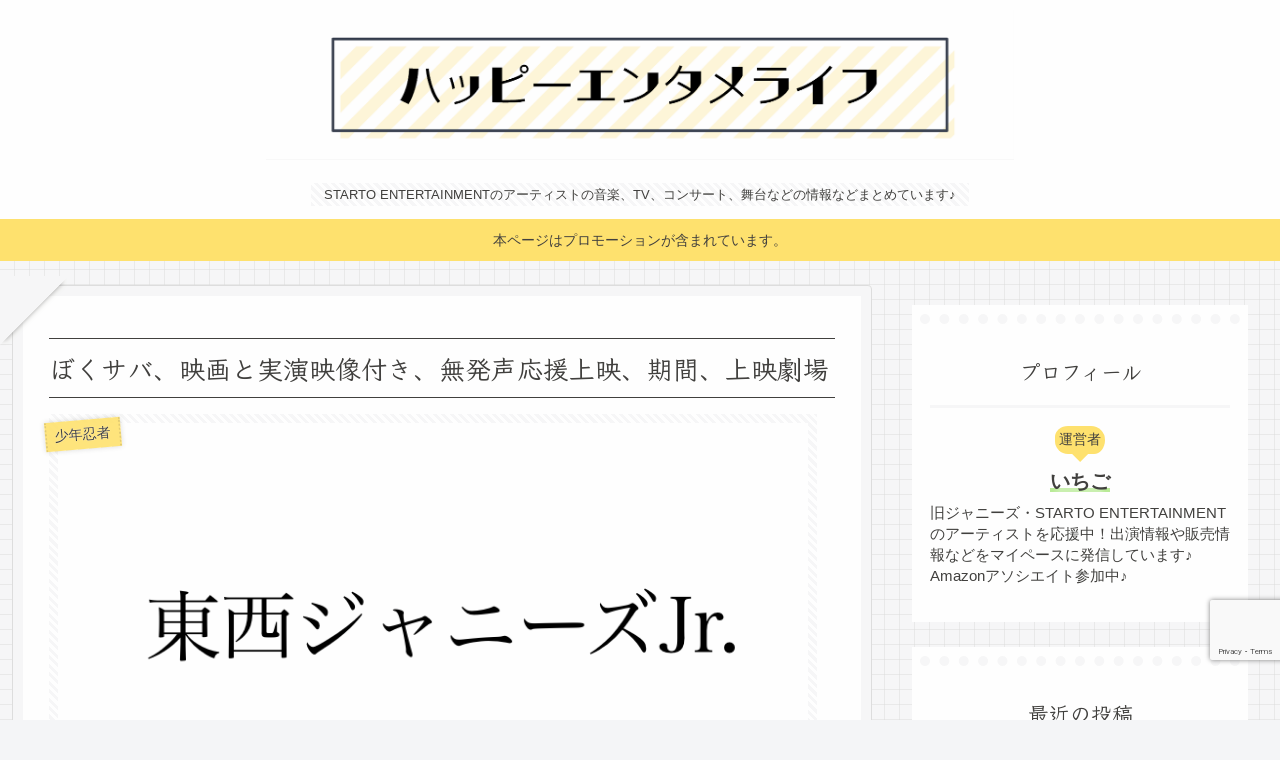

--- FILE ---
content_type: text/html; charset=utf-8
request_url: https://www.google.com/recaptcha/api2/anchor?ar=1&k=6LcL--kUAAAAAFxVplANB2MJ2ftny_aTiVpcH51r&co=aHR0cHM6Ly9vbW9zaGlyb21lbW8uY29tOjQ0Mw..&hl=en&v=N67nZn4AqZkNcbeMu4prBgzg&size=invisible&anchor-ms=20000&execute-ms=30000&cb=z8fymwvaukeh
body_size: 48543
content:
<!DOCTYPE HTML><html dir="ltr" lang="en"><head><meta http-equiv="Content-Type" content="text/html; charset=UTF-8">
<meta http-equiv="X-UA-Compatible" content="IE=edge">
<title>reCAPTCHA</title>
<style type="text/css">
/* cyrillic-ext */
@font-face {
  font-family: 'Roboto';
  font-style: normal;
  font-weight: 400;
  font-stretch: 100%;
  src: url(//fonts.gstatic.com/s/roboto/v48/KFO7CnqEu92Fr1ME7kSn66aGLdTylUAMa3GUBHMdazTgWw.woff2) format('woff2');
  unicode-range: U+0460-052F, U+1C80-1C8A, U+20B4, U+2DE0-2DFF, U+A640-A69F, U+FE2E-FE2F;
}
/* cyrillic */
@font-face {
  font-family: 'Roboto';
  font-style: normal;
  font-weight: 400;
  font-stretch: 100%;
  src: url(//fonts.gstatic.com/s/roboto/v48/KFO7CnqEu92Fr1ME7kSn66aGLdTylUAMa3iUBHMdazTgWw.woff2) format('woff2');
  unicode-range: U+0301, U+0400-045F, U+0490-0491, U+04B0-04B1, U+2116;
}
/* greek-ext */
@font-face {
  font-family: 'Roboto';
  font-style: normal;
  font-weight: 400;
  font-stretch: 100%;
  src: url(//fonts.gstatic.com/s/roboto/v48/KFO7CnqEu92Fr1ME7kSn66aGLdTylUAMa3CUBHMdazTgWw.woff2) format('woff2');
  unicode-range: U+1F00-1FFF;
}
/* greek */
@font-face {
  font-family: 'Roboto';
  font-style: normal;
  font-weight: 400;
  font-stretch: 100%;
  src: url(//fonts.gstatic.com/s/roboto/v48/KFO7CnqEu92Fr1ME7kSn66aGLdTylUAMa3-UBHMdazTgWw.woff2) format('woff2');
  unicode-range: U+0370-0377, U+037A-037F, U+0384-038A, U+038C, U+038E-03A1, U+03A3-03FF;
}
/* math */
@font-face {
  font-family: 'Roboto';
  font-style: normal;
  font-weight: 400;
  font-stretch: 100%;
  src: url(//fonts.gstatic.com/s/roboto/v48/KFO7CnqEu92Fr1ME7kSn66aGLdTylUAMawCUBHMdazTgWw.woff2) format('woff2');
  unicode-range: U+0302-0303, U+0305, U+0307-0308, U+0310, U+0312, U+0315, U+031A, U+0326-0327, U+032C, U+032F-0330, U+0332-0333, U+0338, U+033A, U+0346, U+034D, U+0391-03A1, U+03A3-03A9, U+03B1-03C9, U+03D1, U+03D5-03D6, U+03F0-03F1, U+03F4-03F5, U+2016-2017, U+2034-2038, U+203C, U+2040, U+2043, U+2047, U+2050, U+2057, U+205F, U+2070-2071, U+2074-208E, U+2090-209C, U+20D0-20DC, U+20E1, U+20E5-20EF, U+2100-2112, U+2114-2115, U+2117-2121, U+2123-214F, U+2190, U+2192, U+2194-21AE, U+21B0-21E5, U+21F1-21F2, U+21F4-2211, U+2213-2214, U+2216-22FF, U+2308-230B, U+2310, U+2319, U+231C-2321, U+2336-237A, U+237C, U+2395, U+239B-23B7, U+23D0, U+23DC-23E1, U+2474-2475, U+25AF, U+25B3, U+25B7, U+25BD, U+25C1, U+25CA, U+25CC, U+25FB, U+266D-266F, U+27C0-27FF, U+2900-2AFF, U+2B0E-2B11, U+2B30-2B4C, U+2BFE, U+3030, U+FF5B, U+FF5D, U+1D400-1D7FF, U+1EE00-1EEFF;
}
/* symbols */
@font-face {
  font-family: 'Roboto';
  font-style: normal;
  font-weight: 400;
  font-stretch: 100%;
  src: url(//fonts.gstatic.com/s/roboto/v48/KFO7CnqEu92Fr1ME7kSn66aGLdTylUAMaxKUBHMdazTgWw.woff2) format('woff2');
  unicode-range: U+0001-000C, U+000E-001F, U+007F-009F, U+20DD-20E0, U+20E2-20E4, U+2150-218F, U+2190, U+2192, U+2194-2199, U+21AF, U+21E6-21F0, U+21F3, U+2218-2219, U+2299, U+22C4-22C6, U+2300-243F, U+2440-244A, U+2460-24FF, U+25A0-27BF, U+2800-28FF, U+2921-2922, U+2981, U+29BF, U+29EB, U+2B00-2BFF, U+4DC0-4DFF, U+FFF9-FFFB, U+10140-1018E, U+10190-1019C, U+101A0, U+101D0-101FD, U+102E0-102FB, U+10E60-10E7E, U+1D2C0-1D2D3, U+1D2E0-1D37F, U+1F000-1F0FF, U+1F100-1F1AD, U+1F1E6-1F1FF, U+1F30D-1F30F, U+1F315, U+1F31C, U+1F31E, U+1F320-1F32C, U+1F336, U+1F378, U+1F37D, U+1F382, U+1F393-1F39F, U+1F3A7-1F3A8, U+1F3AC-1F3AF, U+1F3C2, U+1F3C4-1F3C6, U+1F3CA-1F3CE, U+1F3D4-1F3E0, U+1F3ED, U+1F3F1-1F3F3, U+1F3F5-1F3F7, U+1F408, U+1F415, U+1F41F, U+1F426, U+1F43F, U+1F441-1F442, U+1F444, U+1F446-1F449, U+1F44C-1F44E, U+1F453, U+1F46A, U+1F47D, U+1F4A3, U+1F4B0, U+1F4B3, U+1F4B9, U+1F4BB, U+1F4BF, U+1F4C8-1F4CB, U+1F4D6, U+1F4DA, U+1F4DF, U+1F4E3-1F4E6, U+1F4EA-1F4ED, U+1F4F7, U+1F4F9-1F4FB, U+1F4FD-1F4FE, U+1F503, U+1F507-1F50B, U+1F50D, U+1F512-1F513, U+1F53E-1F54A, U+1F54F-1F5FA, U+1F610, U+1F650-1F67F, U+1F687, U+1F68D, U+1F691, U+1F694, U+1F698, U+1F6AD, U+1F6B2, U+1F6B9-1F6BA, U+1F6BC, U+1F6C6-1F6CF, U+1F6D3-1F6D7, U+1F6E0-1F6EA, U+1F6F0-1F6F3, U+1F6F7-1F6FC, U+1F700-1F7FF, U+1F800-1F80B, U+1F810-1F847, U+1F850-1F859, U+1F860-1F887, U+1F890-1F8AD, U+1F8B0-1F8BB, U+1F8C0-1F8C1, U+1F900-1F90B, U+1F93B, U+1F946, U+1F984, U+1F996, U+1F9E9, U+1FA00-1FA6F, U+1FA70-1FA7C, U+1FA80-1FA89, U+1FA8F-1FAC6, U+1FACE-1FADC, U+1FADF-1FAE9, U+1FAF0-1FAF8, U+1FB00-1FBFF;
}
/* vietnamese */
@font-face {
  font-family: 'Roboto';
  font-style: normal;
  font-weight: 400;
  font-stretch: 100%;
  src: url(//fonts.gstatic.com/s/roboto/v48/KFO7CnqEu92Fr1ME7kSn66aGLdTylUAMa3OUBHMdazTgWw.woff2) format('woff2');
  unicode-range: U+0102-0103, U+0110-0111, U+0128-0129, U+0168-0169, U+01A0-01A1, U+01AF-01B0, U+0300-0301, U+0303-0304, U+0308-0309, U+0323, U+0329, U+1EA0-1EF9, U+20AB;
}
/* latin-ext */
@font-face {
  font-family: 'Roboto';
  font-style: normal;
  font-weight: 400;
  font-stretch: 100%;
  src: url(//fonts.gstatic.com/s/roboto/v48/KFO7CnqEu92Fr1ME7kSn66aGLdTylUAMa3KUBHMdazTgWw.woff2) format('woff2');
  unicode-range: U+0100-02BA, U+02BD-02C5, U+02C7-02CC, U+02CE-02D7, U+02DD-02FF, U+0304, U+0308, U+0329, U+1D00-1DBF, U+1E00-1E9F, U+1EF2-1EFF, U+2020, U+20A0-20AB, U+20AD-20C0, U+2113, U+2C60-2C7F, U+A720-A7FF;
}
/* latin */
@font-face {
  font-family: 'Roboto';
  font-style: normal;
  font-weight: 400;
  font-stretch: 100%;
  src: url(//fonts.gstatic.com/s/roboto/v48/KFO7CnqEu92Fr1ME7kSn66aGLdTylUAMa3yUBHMdazQ.woff2) format('woff2');
  unicode-range: U+0000-00FF, U+0131, U+0152-0153, U+02BB-02BC, U+02C6, U+02DA, U+02DC, U+0304, U+0308, U+0329, U+2000-206F, U+20AC, U+2122, U+2191, U+2193, U+2212, U+2215, U+FEFF, U+FFFD;
}
/* cyrillic-ext */
@font-face {
  font-family: 'Roboto';
  font-style: normal;
  font-weight: 500;
  font-stretch: 100%;
  src: url(//fonts.gstatic.com/s/roboto/v48/KFO7CnqEu92Fr1ME7kSn66aGLdTylUAMa3GUBHMdazTgWw.woff2) format('woff2');
  unicode-range: U+0460-052F, U+1C80-1C8A, U+20B4, U+2DE0-2DFF, U+A640-A69F, U+FE2E-FE2F;
}
/* cyrillic */
@font-face {
  font-family: 'Roboto';
  font-style: normal;
  font-weight: 500;
  font-stretch: 100%;
  src: url(//fonts.gstatic.com/s/roboto/v48/KFO7CnqEu92Fr1ME7kSn66aGLdTylUAMa3iUBHMdazTgWw.woff2) format('woff2');
  unicode-range: U+0301, U+0400-045F, U+0490-0491, U+04B0-04B1, U+2116;
}
/* greek-ext */
@font-face {
  font-family: 'Roboto';
  font-style: normal;
  font-weight: 500;
  font-stretch: 100%;
  src: url(//fonts.gstatic.com/s/roboto/v48/KFO7CnqEu92Fr1ME7kSn66aGLdTylUAMa3CUBHMdazTgWw.woff2) format('woff2');
  unicode-range: U+1F00-1FFF;
}
/* greek */
@font-face {
  font-family: 'Roboto';
  font-style: normal;
  font-weight: 500;
  font-stretch: 100%;
  src: url(//fonts.gstatic.com/s/roboto/v48/KFO7CnqEu92Fr1ME7kSn66aGLdTylUAMa3-UBHMdazTgWw.woff2) format('woff2');
  unicode-range: U+0370-0377, U+037A-037F, U+0384-038A, U+038C, U+038E-03A1, U+03A3-03FF;
}
/* math */
@font-face {
  font-family: 'Roboto';
  font-style: normal;
  font-weight: 500;
  font-stretch: 100%;
  src: url(//fonts.gstatic.com/s/roboto/v48/KFO7CnqEu92Fr1ME7kSn66aGLdTylUAMawCUBHMdazTgWw.woff2) format('woff2');
  unicode-range: U+0302-0303, U+0305, U+0307-0308, U+0310, U+0312, U+0315, U+031A, U+0326-0327, U+032C, U+032F-0330, U+0332-0333, U+0338, U+033A, U+0346, U+034D, U+0391-03A1, U+03A3-03A9, U+03B1-03C9, U+03D1, U+03D5-03D6, U+03F0-03F1, U+03F4-03F5, U+2016-2017, U+2034-2038, U+203C, U+2040, U+2043, U+2047, U+2050, U+2057, U+205F, U+2070-2071, U+2074-208E, U+2090-209C, U+20D0-20DC, U+20E1, U+20E5-20EF, U+2100-2112, U+2114-2115, U+2117-2121, U+2123-214F, U+2190, U+2192, U+2194-21AE, U+21B0-21E5, U+21F1-21F2, U+21F4-2211, U+2213-2214, U+2216-22FF, U+2308-230B, U+2310, U+2319, U+231C-2321, U+2336-237A, U+237C, U+2395, U+239B-23B7, U+23D0, U+23DC-23E1, U+2474-2475, U+25AF, U+25B3, U+25B7, U+25BD, U+25C1, U+25CA, U+25CC, U+25FB, U+266D-266F, U+27C0-27FF, U+2900-2AFF, U+2B0E-2B11, U+2B30-2B4C, U+2BFE, U+3030, U+FF5B, U+FF5D, U+1D400-1D7FF, U+1EE00-1EEFF;
}
/* symbols */
@font-face {
  font-family: 'Roboto';
  font-style: normal;
  font-weight: 500;
  font-stretch: 100%;
  src: url(//fonts.gstatic.com/s/roboto/v48/KFO7CnqEu92Fr1ME7kSn66aGLdTylUAMaxKUBHMdazTgWw.woff2) format('woff2');
  unicode-range: U+0001-000C, U+000E-001F, U+007F-009F, U+20DD-20E0, U+20E2-20E4, U+2150-218F, U+2190, U+2192, U+2194-2199, U+21AF, U+21E6-21F0, U+21F3, U+2218-2219, U+2299, U+22C4-22C6, U+2300-243F, U+2440-244A, U+2460-24FF, U+25A0-27BF, U+2800-28FF, U+2921-2922, U+2981, U+29BF, U+29EB, U+2B00-2BFF, U+4DC0-4DFF, U+FFF9-FFFB, U+10140-1018E, U+10190-1019C, U+101A0, U+101D0-101FD, U+102E0-102FB, U+10E60-10E7E, U+1D2C0-1D2D3, U+1D2E0-1D37F, U+1F000-1F0FF, U+1F100-1F1AD, U+1F1E6-1F1FF, U+1F30D-1F30F, U+1F315, U+1F31C, U+1F31E, U+1F320-1F32C, U+1F336, U+1F378, U+1F37D, U+1F382, U+1F393-1F39F, U+1F3A7-1F3A8, U+1F3AC-1F3AF, U+1F3C2, U+1F3C4-1F3C6, U+1F3CA-1F3CE, U+1F3D4-1F3E0, U+1F3ED, U+1F3F1-1F3F3, U+1F3F5-1F3F7, U+1F408, U+1F415, U+1F41F, U+1F426, U+1F43F, U+1F441-1F442, U+1F444, U+1F446-1F449, U+1F44C-1F44E, U+1F453, U+1F46A, U+1F47D, U+1F4A3, U+1F4B0, U+1F4B3, U+1F4B9, U+1F4BB, U+1F4BF, U+1F4C8-1F4CB, U+1F4D6, U+1F4DA, U+1F4DF, U+1F4E3-1F4E6, U+1F4EA-1F4ED, U+1F4F7, U+1F4F9-1F4FB, U+1F4FD-1F4FE, U+1F503, U+1F507-1F50B, U+1F50D, U+1F512-1F513, U+1F53E-1F54A, U+1F54F-1F5FA, U+1F610, U+1F650-1F67F, U+1F687, U+1F68D, U+1F691, U+1F694, U+1F698, U+1F6AD, U+1F6B2, U+1F6B9-1F6BA, U+1F6BC, U+1F6C6-1F6CF, U+1F6D3-1F6D7, U+1F6E0-1F6EA, U+1F6F0-1F6F3, U+1F6F7-1F6FC, U+1F700-1F7FF, U+1F800-1F80B, U+1F810-1F847, U+1F850-1F859, U+1F860-1F887, U+1F890-1F8AD, U+1F8B0-1F8BB, U+1F8C0-1F8C1, U+1F900-1F90B, U+1F93B, U+1F946, U+1F984, U+1F996, U+1F9E9, U+1FA00-1FA6F, U+1FA70-1FA7C, U+1FA80-1FA89, U+1FA8F-1FAC6, U+1FACE-1FADC, U+1FADF-1FAE9, U+1FAF0-1FAF8, U+1FB00-1FBFF;
}
/* vietnamese */
@font-face {
  font-family: 'Roboto';
  font-style: normal;
  font-weight: 500;
  font-stretch: 100%;
  src: url(//fonts.gstatic.com/s/roboto/v48/KFO7CnqEu92Fr1ME7kSn66aGLdTylUAMa3OUBHMdazTgWw.woff2) format('woff2');
  unicode-range: U+0102-0103, U+0110-0111, U+0128-0129, U+0168-0169, U+01A0-01A1, U+01AF-01B0, U+0300-0301, U+0303-0304, U+0308-0309, U+0323, U+0329, U+1EA0-1EF9, U+20AB;
}
/* latin-ext */
@font-face {
  font-family: 'Roboto';
  font-style: normal;
  font-weight: 500;
  font-stretch: 100%;
  src: url(//fonts.gstatic.com/s/roboto/v48/KFO7CnqEu92Fr1ME7kSn66aGLdTylUAMa3KUBHMdazTgWw.woff2) format('woff2');
  unicode-range: U+0100-02BA, U+02BD-02C5, U+02C7-02CC, U+02CE-02D7, U+02DD-02FF, U+0304, U+0308, U+0329, U+1D00-1DBF, U+1E00-1E9F, U+1EF2-1EFF, U+2020, U+20A0-20AB, U+20AD-20C0, U+2113, U+2C60-2C7F, U+A720-A7FF;
}
/* latin */
@font-face {
  font-family: 'Roboto';
  font-style: normal;
  font-weight: 500;
  font-stretch: 100%;
  src: url(//fonts.gstatic.com/s/roboto/v48/KFO7CnqEu92Fr1ME7kSn66aGLdTylUAMa3yUBHMdazQ.woff2) format('woff2');
  unicode-range: U+0000-00FF, U+0131, U+0152-0153, U+02BB-02BC, U+02C6, U+02DA, U+02DC, U+0304, U+0308, U+0329, U+2000-206F, U+20AC, U+2122, U+2191, U+2193, U+2212, U+2215, U+FEFF, U+FFFD;
}
/* cyrillic-ext */
@font-face {
  font-family: 'Roboto';
  font-style: normal;
  font-weight: 900;
  font-stretch: 100%;
  src: url(//fonts.gstatic.com/s/roboto/v48/KFO7CnqEu92Fr1ME7kSn66aGLdTylUAMa3GUBHMdazTgWw.woff2) format('woff2');
  unicode-range: U+0460-052F, U+1C80-1C8A, U+20B4, U+2DE0-2DFF, U+A640-A69F, U+FE2E-FE2F;
}
/* cyrillic */
@font-face {
  font-family: 'Roboto';
  font-style: normal;
  font-weight: 900;
  font-stretch: 100%;
  src: url(//fonts.gstatic.com/s/roboto/v48/KFO7CnqEu92Fr1ME7kSn66aGLdTylUAMa3iUBHMdazTgWw.woff2) format('woff2');
  unicode-range: U+0301, U+0400-045F, U+0490-0491, U+04B0-04B1, U+2116;
}
/* greek-ext */
@font-face {
  font-family: 'Roboto';
  font-style: normal;
  font-weight: 900;
  font-stretch: 100%;
  src: url(//fonts.gstatic.com/s/roboto/v48/KFO7CnqEu92Fr1ME7kSn66aGLdTylUAMa3CUBHMdazTgWw.woff2) format('woff2');
  unicode-range: U+1F00-1FFF;
}
/* greek */
@font-face {
  font-family: 'Roboto';
  font-style: normal;
  font-weight: 900;
  font-stretch: 100%;
  src: url(//fonts.gstatic.com/s/roboto/v48/KFO7CnqEu92Fr1ME7kSn66aGLdTylUAMa3-UBHMdazTgWw.woff2) format('woff2');
  unicode-range: U+0370-0377, U+037A-037F, U+0384-038A, U+038C, U+038E-03A1, U+03A3-03FF;
}
/* math */
@font-face {
  font-family: 'Roboto';
  font-style: normal;
  font-weight: 900;
  font-stretch: 100%;
  src: url(//fonts.gstatic.com/s/roboto/v48/KFO7CnqEu92Fr1ME7kSn66aGLdTylUAMawCUBHMdazTgWw.woff2) format('woff2');
  unicode-range: U+0302-0303, U+0305, U+0307-0308, U+0310, U+0312, U+0315, U+031A, U+0326-0327, U+032C, U+032F-0330, U+0332-0333, U+0338, U+033A, U+0346, U+034D, U+0391-03A1, U+03A3-03A9, U+03B1-03C9, U+03D1, U+03D5-03D6, U+03F0-03F1, U+03F4-03F5, U+2016-2017, U+2034-2038, U+203C, U+2040, U+2043, U+2047, U+2050, U+2057, U+205F, U+2070-2071, U+2074-208E, U+2090-209C, U+20D0-20DC, U+20E1, U+20E5-20EF, U+2100-2112, U+2114-2115, U+2117-2121, U+2123-214F, U+2190, U+2192, U+2194-21AE, U+21B0-21E5, U+21F1-21F2, U+21F4-2211, U+2213-2214, U+2216-22FF, U+2308-230B, U+2310, U+2319, U+231C-2321, U+2336-237A, U+237C, U+2395, U+239B-23B7, U+23D0, U+23DC-23E1, U+2474-2475, U+25AF, U+25B3, U+25B7, U+25BD, U+25C1, U+25CA, U+25CC, U+25FB, U+266D-266F, U+27C0-27FF, U+2900-2AFF, U+2B0E-2B11, U+2B30-2B4C, U+2BFE, U+3030, U+FF5B, U+FF5D, U+1D400-1D7FF, U+1EE00-1EEFF;
}
/* symbols */
@font-face {
  font-family: 'Roboto';
  font-style: normal;
  font-weight: 900;
  font-stretch: 100%;
  src: url(//fonts.gstatic.com/s/roboto/v48/KFO7CnqEu92Fr1ME7kSn66aGLdTylUAMaxKUBHMdazTgWw.woff2) format('woff2');
  unicode-range: U+0001-000C, U+000E-001F, U+007F-009F, U+20DD-20E0, U+20E2-20E4, U+2150-218F, U+2190, U+2192, U+2194-2199, U+21AF, U+21E6-21F0, U+21F3, U+2218-2219, U+2299, U+22C4-22C6, U+2300-243F, U+2440-244A, U+2460-24FF, U+25A0-27BF, U+2800-28FF, U+2921-2922, U+2981, U+29BF, U+29EB, U+2B00-2BFF, U+4DC0-4DFF, U+FFF9-FFFB, U+10140-1018E, U+10190-1019C, U+101A0, U+101D0-101FD, U+102E0-102FB, U+10E60-10E7E, U+1D2C0-1D2D3, U+1D2E0-1D37F, U+1F000-1F0FF, U+1F100-1F1AD, U+1F1E6-1F1FF, U+1F30D-1F30F, U+1F315, U+1F31C, U+1F31E, U+1F320-1F32C, U+1F336, U+1F378, U+1F37D, U+1F382, U+1F393-1F39F, U+1F3A7-1F3A8, U+1F3AC-1F3AF, U+1F3C2, U+1F3C4-1F3C6, U+1F3CA-1F3CE, U+1F3D4-1F3E0, U+1F3ED, U+1F3F1-1F3F3, U+1F3F5-1F3F7, U+1F408, U+1F415, U+1F41F, U+1F426, U+1F43F, U+1F441-1F442, U+1F444, U+1F446-1F449, U+1F44C-1F44E, U+1F453, U+1F46A, U+1F47D, U+1F4A3, U+1F4B0, U+1F4B3, U+1F4B9, U+1F4BB, U+1F4BF, U+1F4C8-1F4CB, U+1F4D6, U+1F4DA, U+1F4DF, U+1F4E3-1F4E6, U+1F4EA-1F4ED, U+1F4F7, U+1F4F9-1F4FB, U+1F4FD-1F4FE, U+1F503, U+1F507-1F50B, U+1F50D, U+1F512-1F513, U+1F53E-1F54A, U+1F54F-1F5FA, U+1F610, U+1F650-1F67F, U+1F687, U+1F68D, U+1F691, U+1F694, U+1F698, U+1F6AD, U+1F6B2, U+1F6B9-1F6BA, U+1F6BC, U+1F6C6-1F6CF, U+1F6D3-1F6D7, U+1F6E0-1F6EA, U+1F6F0-1F6F3, U+1F6F7-1F6FC, U+1F700-1F7FF, U+1F800-1F80B, U+1F810-1F847, U+1F850-1F859, U+1F860-1F887, U+1F890-1F8AD, U+1F8B0-1F8BB, U+1F8C0-1F8C1, U+1F900-1F90B, U+1F93B, U+1F946, U+1F984, U+1F996, U+1F9E9, U+1FA00-1FA6F, U+1FA70-1FA7C, U+1FA80-1FA89, U+1FA8F-1FAC6, U+1FACE-1FADC, U+1FADF-1FAE9, U+1FAF0-1FAF8, U+1FB00-1FBFF;
}
/* vietnamese */
@font-face {
  font-family: 'Roboto';
  font-style: normal;
  font-weight: 900;
  font-stretch: 100%;
  src: url(//fonts.gstatic.com/s/roboto/v48/KFO7CnqEu92Fr1ME7kSn66aGLdTylUAMa3OUBHMdazTgWw.woff2) format('woff2');
  unicode-range: U+0102-0103, U+0110-0111, U+0128-0129, U+0168-0169, U+01A0-01A1, U+01AF-01B0, U+0300-0301, U+0303-0304, U+0308-0309, U+0323, U+0329, U+1EA0-1EF9, U+20AB;
}
/* latin-ext */
@font-face {
  font-family: 'Roboto';
  font-style: normal;
  font-weight: 900;
  font-stretch: 100%;
  src: url(//fonts.gstatic.com/s/roboto/v48/KFO7CnqEu92Fr1ME7kSn66aGLdTylUAMa3KUBHMdazTgWw.woff2) format('woff2');
  unicode-range: U+0100-02BA, U+02BD-02C5, U+02C7-02CC, U+02CE-02D7, U+02DD-02FF, U+0304, U+0308, U+0329, U+1D00-1DBF, U+1E00-1E9F, U+1EF2-1EFF, U+2020, U+20A0-20AB, U+20AD-20C0, U+2113, U+2C60-2C7F, U+A720-A7FF;
}
/* latin */
@font-face {
  font-family: 'Roboto';
  font-style: normal;
  font-weight: 900;
  font-stretch: 100%;
  src: url(//fonts.gstatic.com/s/roboto/v48/KFO7CnqEu92Fr1ME7kSn66aGLdTylUAMa3yUBHMdazQ.woff2) format('woff2');
  unicode-range: U+0000-00FF, U+0131, U+0152-0153, U+02BB-02BC, U+02C6, U+02DA, U+02DC, U+0304, U+0308, U+0329, U+2000-206F, U+20AC, U+2122, U+2191, U+2193, U+2212, U+2215, U+FEFF, U+FFFD;
}

</style>
<link rel="stylesheet" type="text/css" href="https://www.gstatic.com/recaptcha/releases/N67nZn4AqZkNcbeMu4prBgzg/styles__ltr.css">
<script nonce="RBn1-SGRve01ZMthKHxuzg" type="text/javascript">window['__recaptcha_api'] = 'https://www.google.com/recaptcha/api2/';</script>
<script type="text/javascript" src="https://www.gstatic.com/recaptcha/releases/N67nZn4AqZkNcbeMu4prBgzg/recaptcha__en.js" nonce="RBn1-SGRve01ZMthKHxuzg">
      
    </script></head>
<body><div id="rc-anchor-alert" class="rc-anchor-alert"></div>
<input type="hidden" id="recaptcha-token" value="[base64]">
<script type="text/javascript" nonce="RBn1-SGRve01ZMthKHxuzg">
      recaptcha.anchor.Main.init("[\x22ainput\x22,[\x22bgdata\x22,\x22\x22,\[base64]/[base64]/[base64]/[base64]/[base64]/[base64]/KGcoTywyNTMsTy5PKSxVRyhPLEMpKTpnKE8sMjUzLEMpLE8pKSxsKSksTykpfSxieT1mdW5jdGlvbihDLE8sdSxsKXtmb3IobD0odT1SKEMpLDApO08+MDtPLS0pbD1sPDw4fFooQyk7ZyhDLHUsbCl9LFVHPWZ1bmN0aW9uKEMsTyl7Qy5pLmxlbmd0aD4xMDQ/[base64]/[base64]/[base64]/[base64]/[base64]/[base64]/[base64]\\u003d\x22,\[base64]\\u003d\x22,\x22FMKnYw7DmMKlK13CtcKbJMOBPnbDvsKHw4RSBcKXw4hCwprDoEtnw77Ct0DDiF/Ck8KNw4nClCZqIMOCw442dQXCh8K9GXQ1w4AqG8OPRxd8QsOBwoN1VMKaw7vDnl/[base64]/[base64]/DnMOtwp7CtcOQYgg3w77CnsOhw4XDvQgPNCB+w4/DjcOsCm/DpFzDrsOoRV7CicODbMKrwrXDp8Ofw7jCtsKJwo1fw409wqdiw5LDpl3Cqn7DsnrDkcKHw4PDhyNrwrZNTMKHOsKcFsOewoPCl8KWZ8KgwqFQNW50F8KHL8OCw4oFwqZPTMKrwqALVBFCw55QWMK0wrkBw5vDtU9rcgPDtcOTwr/Co8OyNhrCmsOmwqolwqErw4RkJ8O2UkNCKsO+a8KwC8O5BwrCvmYVw5PDkWMfw5Bjwo0Ew6DCtGw2LcO3wr7DpEg0w6LCuFzCncKPPG3Dl8OpDVhxR2MRDMK0wqnDtXPCmMOCw43DsnLDrcOyRBTDsxBCwp1Lw65lwojCkMKMwoguMMKVSSTCnC/CqiXCmADDiVYPw5/DmcK4KjIew5c9fMO9wr4QY8O5eWZnQMO8PcOFSMOLwrTCnGzCkXwuB8OOOwjCqsKzwojDv2VawrR9HsOdF8Ofw7HDoQ5sw4HDrkpGw6DCoMKWwrDDrcOPwonCnVzDsShHw5/CqQ/Co8KAC0YBw5nDkcKFPnbCksKHw4UWN37DvnTCjcKVwrLCmzchwrPCuiHCjsOxw54swrQHw7/DqgMeFsKcw4zDj2gsP8OfZcKLHQ7DisKcWCzCgcKQw60rwokoFwHCisOrwoc/R8OewqA/a8OAW8OwPMOYIzZSw5sLwoFKw7zDs3vDuSrChsOfwpvCi8KvKsKHw4rCqAnDmcOJX8OHXHEPCyw+OsKBwo3CpAIZw7HCjX3CsAfCpQAowpLDh8Knw4RRGnQlw6PCunnDlMKmDnocw5NZb8K7w7Eewr1/[base64]/DkCMuw6Igw5ZSw5PDv0vCllpuw6zDoB8MM3LCrFtpwpTCgxXDr3bDlsKdcF41w7zCnSzDpznDmsKHw4TCpsKzw7JCwrd7PW3Dt0lHw5PCisKWJ8KQwoTCn8K/w6UmO8OkRcKMwqVAw4p4XiMTH0rDssO4worDjR/CiznDk2jDgDEpdE5AWh7CkcKmL2ABw7LCvMKEwqZjA8OHwoxIbgTCr10gw7nCucOOw5rDomxcezvCny5gw7MjaMOgwo/[base64]/CrcODbcOIPVoRw6h+QMK1LMKEw4g6w7rCjsO6UC1aw4NlwqXCrizChcO4asOBPDnDocOZw5tNwqE+w6HDjGnDumgpw4M/J33DiRMNQ8OewpbDnAsGw53Cj8KASEYTw4PCi8OSw73Cp8OschR+woEpwq3CjwQTZTnDvzHCl8OkwqbClhh9HsKvLMOkwr3Dp3TCn3fCocKBAFgpw6JKLUHDvcOJbMOlw7nDhVzCmMKNw4gabXRIw6DCp8OSwpkzw7/Dv03DuwXDsmsMw4XDg8Kqw7rDjMKxw47CqQIdw4cJSsKgM1LChzDDjFolwqsOHlc3JsKUwqdlLls6YVbCky/CqcKOAsK0dU7Cohozw7l5w4bCtmd2w7EySgjCg8K1wo14w5fCsMOMW3YlwojDssK0w7h2OMOYw596w6bDisO5wpoMw4Bcw7TClMOxWCXDtDLCnMOMQmN/[base64]/w6LCh3zCpCsiIMK4wr/DpDIAPsKINMOzUlMqw6jDlcO3P23DmcK7w6IUXhPDhcKSw7dhUcK4KCXDm0J5wqIrwp/DhsOceMKowrTChcKlwqDCt3Fxw5HCo8K5Fi/DnMOgw6Z4JcKzBjcCDMOMW8Kzw6zDkG4xFMOjQsOWwprCtjXCjsOufMOlZinClMKgLsK3w6czfHs8RcKcaMOZw5nCtcKDw612asKJM8OBwqJhwrvDh8KGWl/CkiASwol/[base64]/Dtj4ow7nCtiHDnlTCtsK5wqEFwr/ClsOhwocFw4bDscOEw7fDl8KrdMO0LkfDhWYzwo/Ct8K1wqNJwo7Dj8OEw6wHEWPDqcOcw5VUwq96wqrDrwYWw4ULw4/[base64]/Cvnxrw5XDqBdVwo0Nwp3DtcK+D8OVw4jCocKFMWrCicOFXcONwrBOwpXChsKMK1zCmEFDw53Ck1IcSsKpUmZtw5HCnsOXw5LDlsKNDVDCoBsHF8OlXsKWV8KFw4pcKG7Co8Oow53CvMO/wp/DjMKRwrYCK8K4w4nDvcOlexfClcKkZsOdw4pRwpnDuMKuwql5L8OdaMKLwp9fwprCjMKlOXjDhcKbw5LCsnUnwqtOT8OwwpRFX3jDvsKQRRtXw43DgkFgwpnCpU7CrTrClS/CuD4pwqnDg8Kow4zCrcOMwr5zH8OAaMKOVsKPTRLDs8KfAn1FwpHDtmRFwo4AI2MsHEgWw57Dk8OewrTDnMKawqxyw7k5ZCMfwq17ez/[base64]/[base64]/CmQldP8O/ZMOTfS/[base64]/[base64]/DqHTCni/DuWhFw4XDscKpb8Ozw7/DucKbwpDDnsKbwoTDq8Kcw5nDvcOHTmRMRBVqwrjDizxdWsK7BMObKsKewr8RwofDrSR1wrQNwphjwpdgfDQOw5YJWXkIBcK9A8ODJS8Hw5fDqMOQw5LDlhAcWMOWAWfCpsO+SMKSc1PCpcOBw5U5EsO4ZsKMw5IpScOQXcK/w4ESw5EBwprCjsOjwrnCvwTCqsKvw4tWecOqOsKkOsKVSXzDs8OiYjNdShcPw6V3wpfDuMKhwowYw7/[base64]/DtsK3WsOVBC7CusKbwprDgRLCpsKoAE7CvsKRaXYbw7B2w4PCmHXDq0rDo8K1w5g0FFjCtnfDnsKnJMOwfsOuC8O/TijDoVZuwoEbT8OuAzpRZQtbwqzCsMKdDEnDq8Ouw6/[base64]/w6cKwr3CiVZJSGLDkcOsZsK5w7VkaEbCl8KQGjkBwq8mPBk8F28Iw7vChMOewqN7wp7Cu8ODHMOEBsK7BQ/Dl8KXDMOpH8O7w7J6WQLCq8OPR8OPOsK1w7FJNhclwq3DvkhwSMO4wqDCi8OYw5BIwrbChTB7Xg0WNcO7O8KQw7VMwqF9QMKaVHtKw5/CnGfDoFfCtMKew4rDisKlwpgAwodoD8KmwpnCnMKPZE/CjRpww7HDpl9Ww5QhcMOLCcOgEgdQwohnc8K5w63CksKQaMOPe8Kqw7IZTXzDicKtBMKmA8KiLk4EwrJqw4wZQcOiwpjChMOewoFiJMKSLwpYw4A/w5PDlyHDmMKswoEpwrXDgsOOHcKaN8OJd0txw70IFzLCiMKQGhUSw7DCvMKtIcOqHDLDsCjCjRFUasK4FcK6ScOoVMKIAcOxB8O3wqzCgE3CtW7DiMKcPl/CgQbDpsOoUcK5w4DCjcKDwrU9wq7CjU9VFHDCuMOKw4PDqTfDkMKSwqcyM8KwLMOsFcKkw7tfwpjDg3TDt1jCnE7DgwTCmCPDtsOiwqR4w7vCksKcwrVIwq15wpMwwpwQwqfDgMKSeg/DoCzClifCgcORScOEQMKYKcOZaMObCMKsKFtfSh/Dh8KlCcOBw7AtODpzCMOvwowfOMOFK8KHI8Krw4vCl8O8wrslOMOTAT/DsDTCp2nDsVDCslkew5IMRyslfMKkw7nDsUfDpnECw6PCshrDiMOKb8OEwp5Rwq/CusKXwrADw7zCtsKZw7Naw4pGwrHDjsOCw6PChz/DhTrCs8O2VRjCv8KeTsOAwrHCpUrDrcKnw5BPX8KTw7ILK8Oic8K5wqZHKMKEw6XDtsKtXDrDrSzDmnI1w7Yre1pFNzTDvGXCoMOMGnwSw6kew44ow5fDjcOnw58UAcObw7xzwpxEwpLCr07CuC7CnMKNwqbDkxXCu8KZwpvCvS7CvcOxb8KSPyjCtx/[base64]/[base64]/AsOQw47DiQ3CukZITQ3Dp8OHfsOEw6zDjsKuw6vChMKIw4nClwVGwoBEGMKGS8Obw5/Cu2EewpIgTcKoMsO9w5/Dn8OxwphdJMKpwq4WI8O/[base64]/wqfDmFR9Fh4Uw6LDusOiMMOZw7UScMOLOkAfF3XCvcOkLBHCkh9FVcK+w5LCgsKtC8KYBcOmBzjDh8KEwrfDmQfDsEB/[base64]/DmsKQYknDs8OZP2LDigR/asKpZBXDnsKSwoXDq14/ZsKOIcODwrsTwqXCjMOheXsYwpXCuMOywocGRhzDgsKCw75IwpbCgMOmAsOsbz1wwoTCusOOw6NcwpTCh0nDuTcKecKKwoU5AEB6GcKrdMOBwpbDssKpwr3DqsK/[base64]/CjMKpXw0Yw68VbMKpU8KjbAvCl8KUwow7N0fDp8OLasOhw6Izwo7ChjrCuwXDpSZQw6BAwo/DlMOvwokiLXTCisOvwojDpRlDw6XDvMOOOsKGw4HDvEjDjMOiwrPCkMK6wrjDhcOEwr7ClE7DqMOhw4lWSgROwrbClcOCw43DrSszZgPCh1sfRcKdFsO1w57CiMKswrQLwqZNDsO/UC3CjC7DtWTCgcKqGMKywqJ6OMOCH8Orw6HCk8OMIMOgfcKrw47CjUwUNMKUam/[base64]/DlznCk8Osw7TDvS3CmcOwwpJvGSPCscKqEsKGc25ow5x9wpDCqcKLwo/CscKTw4tSVsOdwqNgcMOtCV1kNXXCqXPCgT3Dg8KBwrjCicKFworClyMaL8OvYTTDq8K0wpNpOyzDqVPDp3vDlsKNwovDtsOZwqF/KGfChCzCg2w6C8K7wovDsjPCgUDCqD42DMOOw6keJR1VAcKIwpEDw4XCvcOOw5tTwoHDjCYYwpbCowvCpMKKwrZPUErCmi3Dt1TClDjDhsO6wrV/wrbCgHxQEsKUSR/[base64]/CvMKJw6rDgRjDkEvDrMKXOQbClcKXQ8OuesKCYMKOZD3CocOfwo0xwpHCjGFvOyvCsMKgw4EHXsK1VU3CrTzDp3QywpslaS9Nw6o2SsOgIVHCsSXCtsOgw4lTwpoFw4XCpSbDrcKgw6Z5woJIw7NFwoEeWnjCk8Khwp0LPMKxXcOkwqZ3Qh1aHzYhPcKlw5M5w4/DmXscwpvDjlwFUsK2JMOpWsKcYcO3w454FcOaw6YbwoXCpQJvwq5kMcKzwpI4DRJ2woA1CUDDl0Rywr5ldsO+wqnCmsKEAzZAwrMZSCXCrAvCrMKSwpwCw7ttw5XDvgfCosOgwrTCuMOgIBwfwqjCnUfCusK3WCvDh8O2O8K6wp/CozXCksObAcOIO3rDq0lPwqjDqcKUTsORwoHCjcOJw5/[base64]/wqjDvsO0dAklXVtbBsKwfMOFBUvCiB4/H8KSI8O9Sn0ew6PDo8K9M8OGw4xjRETDg0FSfUnDhMOlwr3DhSPCvlrDth7CgsOiSBx4S8KVRAx1w5c3w6PCscOsH8KFLsKpCiJewrTCiXcPIcK6w4TChMKLCsOGw57CmcO9VC5dAMOpQcOvw63CjSnDl8K3UDLCqcOacXrDncKae2hvwolFwqQFwpPCk0/Dv8Ohw58vJ8OSFsOTKcKKQ8OsHcOrZ8K5VcKXwpMYw4gWwqwHwox4V8KTYlvDqMOBbCgwGAYpAcOPP8KRH8KpwpdVQXPCvGnCjlnDv8OAw6J4TTTDlsKjw7zCmsOxwpHDt8O9w7t9GsK/HglMwrHCr8OuWynDq1FNTcKRJC/DnsKwwo5CKcKAw75Xw4LCgsKqJDgjwpvCncO4IRlrw5zDiFnDqBXDv8KAOcOXDXQVw6HDhnvDpRXDjzRsw4txMMOUwpvDngoEwo1OwpUla8OQwp5rMTrDvBnDt8KbwpBwAMK4w6VhwrZJwoljw49Uwp8qw6fCq8KNF3fCjmRfw5gcwrnDvX3Ci0haw594wqA/w5MTwpnCpQEda8KQccOtw6bDtsOMw4s+wrzDo8ORw5DDm3EEwqsPw4HDhgjCgVvDnXDCk3jCs8OMw7bDosOTXiNcwp0hwq3DoUzCkcOiwpDDmAAeDVfDpMOqZE0DCMKgah4OwqrDjhPCtMKrO1vCocOCK8O3w7TCtsK/w4rDn8KcwovCiFZgwoUlPcKGw4gBwpFVwrPCpwvDqMO9dnHCksOFKGjDkcO1Llk6UsKLUsK9wq3Dv8OJw6nDrWgqA2jDtcKswoFswrnDsmTCn8Otw4jDvcOqw7Vpw5nDoMKLXizDlwhYOz7DpA5Rw793A3nCpR3CmMK2Qh/[base64]/DqX0rFcOrwr5CwoxoRi/CqVQrfcKFwoPCh8OTw7dFdcODHcKNw5pBwq0XwofDt8KGwrUjTF/CvsK5wqUNwp0EPsOMdMKmw7TDuQ4iSMKdLMKEw4nDq8O3YBpow4XDowPDpCXCiwZvG0kkCxjDhcOXGgoQw5bCi03Cn0PCrcK4wp/Ci8KTcDLDjz3CmzkwaF7Cj2fCtzXCisOTESzDm8Krw4XDsWZ5w6llw6nCkDrCiMKUEMOGw5XDssO4wonCtAVtw4rDgQVYw7bCg8Oywq7CmGhCwrPDtHHCicOlF8Ogw4LCuEtAw7tgQn/[base64]/[base64]/Dqz/[base64]/[base64]/CjhxeN8KZwrsDXVtkalshZMOte2zDlcOvw5gcw6ROw6prJXLDjXrCqcK6w7DCr14Bw6/[base64]/Dr8OrFCJww4HDgMKIw7vDhcOkwottwr3Cv8Kyw47ChcOFUXkow6E0JMKQw7DCiwjDnMOBw7xiwrBmH8OGBcKzQlbDjsONwrbDhU0+TyU7w4IyDcKsw7zCoMOdX2djw6tRI8OGVnPDjMKAw55BE8O/bHHDjsKOGcK4G1dzdcKXOxU1OTs9w5PDo8OxHcO1wqoHfSDDtTrCgcKpaV1Dw5gDX8O8cBPCtMOtRzocw5PDscK+CHVcDcKDwoJ6PylGJ8KxOVbDvGjCjy1eZRvDggUuw5wuwqI5LT4RWkzCkcOzwqpJcMOXJh0XdMKAY35vwp0NwpXDpHFARETDpS/DuMOSE8KGwrrDv3pXa8Osw5pXasKHJnvChlxOY3EYLwLCtsOJwoXCpMKmwqrDu8KUQsK4Yhcow4TDhzZ4wrc/UMK5YnPCnsKwwrzChMOfwpDDk8OAN8OLW8O2w5zDhQzCo8KBwqtzZ0lOwo7Di8KXacO1E8ONPMKqwrU+InYbRwhdTVnCoS/DrX3CnMKvwp3Co2jDmsOyYsKFYsOwMy0CwowKA0k2w5NPwo3DkcOQwqBfcV3Dt8OXwp3CvUXDicOXw7lHWMOVw5hoH8O5Og/DuAQZw7F3SR/DiCjCtxXCqMOSMMKaAHLDicOJwonDumZyw4fClcOUwrjCucOqWMKsFwl8DMO1w6pEWjDCmWLDjFfDr8OpVAA0wqEVcRtFAMK+wo/CnsKvclbCunEebCMoAk3Do1IgEjDDmFbDliQhFErCtMODw73DhcKrwpzDj0Udw7bCqcK0woM+B8OOZ8ObwpY1wpInw4DDuMOPw7sFHQNEacK5bCAqw4B/wrJpQBcPYEvCpy/DuMKZwq8+ISEKw4bCmsOGwp91w6LCv8Oaw5ARZsOyGnzDjA1cVmTDhVjDhMONwpsPwoBiLwpBwrnCkEdtAmwGUsOHw6bCkgjCkcOMW8OJE0cuW2LCuBvCtsKzw7jDnRPCpsK/CcKow4Arw6vDssOZw7JeHcO2G8Ohw7LCvQd0AzXDqQzCgG/DtcK/ecOrLwcrw7x9PFzCjcKkN8KDw6Eww7o8w7M5w6HDt8KFwp7DhXs3H3TCicOEw6rDrcOMwqnDhT1CwrB8w7fDilLCusO3fsK5wqPDocKBY8OvSHEFCMO2wqHDqQ7DicKcQcKNw5YlwqgWwrvDhsOsw5/Dn2fCvsKkLsKOwpnDlcKiTcKVw4AGw7ocw4FMDsKSwq03wpAgUAvCph/DlsKHVcOqw5XDoFLCnjhCN1bDnMO4w7vDi8OIwqrChMOYwpzDvGbCgWgxwoJgw6rDscKuwpfCv8OJw47Co1PDpMOlCwB7SQUEw7DDnxnDs8KxVMOSA8O5w4DCvsK5E8K+w4vCugvDn8OeR8K3NS/[base64]/w53DjMKncsK/fhbDmB9wwqbDh8KEw4odSC5ow4LCosOabhFQwoHDrsK7GcOYw5/DimJ+ZBjCpMOLfMKiw4bDnybCl8OjwrvCmcOITX1/dcKawrwpwofDhsKNwqrCpxDDssO0wqoXVsOFwqNkMMKRwo4wDcO0A8OHw75QNMKXH8OpwpLDpVk+w7ZmwqE/wrVHMMKnw5RVw4Y5w60DwpvDrcOKw6dyE3HClcKrwoBUQMKKw6FGwpcrw6zDqznChT8swr/CicKvwrNQw60gcMKtacKOwrfClQfCgVvDp0TDp8KyUsOXTcKZNcKOHcOMw597wo/CqcKMw4bCmcOAwpvDmsOPVGAJw6x8NcOeJzTCnMKYVVTCqz09C8KJFcKbKcKFwpxgwp8Dw5gEwqdYGm5dah/CuiZNwrzDpMKiXBjDlQHCkMO/wpN9woLDvVTDv8OWHMKYIRsWAMOXU8KsMzHDrknDqVYUfsKAw6PCisKNwpfDiT/Dm8O7w4jDvU3CtxpFw4gEw6ZTwo01w6zDhMO9w4bCiMO5w4wFaAUCE3rChMOcwqIkRMKrcTgsw6pqwqTDusKpwq5Bw44ewrfDlcOkw5jCksKMw40hIwzDv2bCsEATw6wgw4paw6TDvkEcwrUJZMKic8O6w7/DrQIPA8KXGMOkw4VFw65kwqcYw4jDqnU4woFXNxJlIcOFZMO8wr/CtE5LCcKdGi1sf392EBwew4XCpcKtwqhfw6lPaBIRR8Kbw6NAw5k5wqjCtC9Yw6vCikMZwq/ClCoRBgEuRjl1fiNTw78pXMKMQMKoEg/[base64]/[base64]/[base64]/[base64]/[base64]/DuMOJw6vCkE0lacO2w6pUfcK7eiDCqX3Cr8KHwptdwrDDiXnCv8KMYUwPw6bDmcOlb8OXAcOjwp/DjUbCtnIwUkjCpsOnwpbDlsKEOEjDucOLwpbCgUR7W0nCnsOhS8KACzTDlcOQMsKSMnXDscKeGMKJWVDDnsKxHMKAw7kmw4IFwp3CocOORMKJw78DwolMK0jDqcO6SMKaw7PCvMOAwpA+w5XCi8K/Jk85wobCmsOywq9+wo/DicKvw643wrXCmlTDkXhqNzlcw6cZwrbCk37CuyfDmkJDc1MIZMOYWsOZwpfCkC3DizXChsOAWWYhMcKlbTd7w644WjtCw7lmwq/Do8Kjw4PDg8O3aztWw5XChsOFw71HKsO6IxDCmsKkw503wpN8RSnDlMOQGRBiOi/[base64]/DrFNFw7hmW8OgwoMHwpnCrFRCwqLDvMKuwo4CD8K5wonCgUjDs8Ktw6BWBSQQwo3CssOnwrzCrR0oSEUTN3DCi8KpwqzCo8OkwpJUw6V0w6XCmsOHw4tVaETCq37DtnZxTlbDucK/HcKdCkpxw5TDqHMRcQLCucK4wq44YMOGahdPY0dLwoJpwo7CuMO7w4zDqgJWw4vChMOLwpTDqzJ0Qi96w6/[base64]/[base64]/wqsBJcKXPsO0wqfCuWbClsOkw7zCgkrChGsuVcOgb8KqdcKHwo4Sw7LDtAQzNsOMwpzCvFwRFMOCwqjDvsOCOcKZw53ChcOgwoIrTE16wqxRAMKXw4zDnyUQwrbCjRbCux3CpcKEw5M0NMKvwr1GcTFew4LDqyhBXW0zXsKHQMO/[base64]/[base64]/[base64]/[base64]/DsMObAX0PPHAfw7rCmE8Ww7xrfABpUCl8wqBrw5vCjT3DoSrCr0Rlw5scwo1kw6cOeMO7cWHDgBvDjsKywrgUH1lzw7zCtgwGBsOYUsKfe8O9GEs9HcOsBzYRwpINwrdff8KDwqHCg8K2X8O/w7DDmCBwcH/ClW3CusKDPU/Dr8OeRlZmBMO/w5g0MkjChVPCvTDDl8OeA3zCrcObwrQrF0c4KFrCvyDCkMOlKBlUw6xcDALDj8Kbw453w7s7V8KFw7gawrjDncOzw6I+O190e0rDlsKtNTfCkMO8w7XCr8Kxw6gxGsKJfUJUUzHDrcOVw6gsd0TDo8K1wo5zO0BKwrttDx/DulLCoWcEwpzDq0zCvsKXPcK/w501w7sTWCVYTCpjw7LDkTFJw4PCmizClzVJbhnCu8O2QW7Cl8ORRsOZwoI/wr/CnC1Fwrkew712w4DCtcKIU3LDlMKpw73DmWjDlcOTw5PDqMK3fMK0w77CrhgfMcOsw7RFHkIXwr3CmDDDtRNaV2LCm0rCjBNFbcONDUVhwpsRw6UOwp/[base64]/w4jCoRTCrilAb0oqNBHCpcKFwr9XwqrDvg/Co8OEwowXwpDDjMKpC8OEdMOHL2fCrXM7wrTCtMOXwoLCmMOuWMOmexINwrcgHUjDjsKwwrdmw6LCnHHDhWjCjcO3SMOIw7c6w78PcE/CsVDDpQ1/SAXDonvDp8OBETjDigUhw6LCv8KQw5jDi0w6w6h1H17CoSRZw5fDvsO/[base64]/R3nDu8ONIcOqw6vDqiDDnX/Cg8OqwpDDiBhIQMO6w4HCgMKXccOswotbwoXDusO1AMKWAsO3w43DicOVEkgew6IMdMKjPcOew6/DgMOsSyhfcsKmV8K2w584wrzDg8OWBMKqKcOEKFLCjcKzwpBtMcK2ISI+TsOkw4ILwokYTcOzD8OLwoZfw7EXw5rDksO7YibDk8OLwr06AQHDs8KiJ8O5bWzCiUjCjcO4cFM6AsK7FMKDIS42XsOGDcOQf8OqLcOWKRMXCGkEaMO3KSc/[base64]/CimU4eg3Dv1FSwr3DoAA0wpXCvcKsw43DrQ7CiQrCqUJcaD4+w7rCuxg6w53Cl8OPwovCq3pkwphaDAvCoGQewqLDlMOsMAPCusOCQlzCrDbCssKvw7rCnMOqwo7DpsOHSkzCt8KueAVyOcKGwoTDuyU2ZXNVccKELcK/[base64]/[base64]/aMK7UkwIL1vDrcKywobDuMOAwp3DsR3DkTROwrIYfcOjw6nDtBTDtcKJUsKqBWHCicKHVH1UwobDtMKxS0XCsisewoDCjE4ANV1ANXh/woJpdxB8w5fCkVJWWGLDmHTCo8O9wqpPw7vDgMOzRcOXwpscwobCsBVyw5PDpUnCkilVwpljwp1pW8KkZMO+RcKWw5FIw7nCpUZWwp/DhTx9w4wHw4hBD8Oww5kxFcOcNMOnwpseMcKEIzfCmDrCjMOZw5kVO8OuworDuHDDp8OBaMO9OMOdwpIrESZAwrhrwoPCtsOnwolvw4t0LG8/JQ7Cj8K8bcKCwrrCgcK0w6dnw7sIBMKMPHfCp8Kiw6zCqMOCw7MQGsKaVRnDlMKwwr/DjXJiGcKwHC3Dil7CgMO1KkcAw5lcOcOuwojDgl9wCmxFwqjCjSzDicOYw4XDpGPCn8OeIgTDpGcFwqtbw7fCjFXDqMOHw5zDmMKSdVosDMOkck4+w5bDlcOGRDslw4QmwqvChcKjOFw5K8OywqQnAsK6JTsFw5HDhcOYw5pFFMK/[base64]/CuxPCr8OzIMKEFX4+cTl7w5LDkSopw7vDqMKCwqfDqRpJdE/CpcO4WMKTwqR2BnxYS8OnEcOdDX9EDHfDusOcRl9iw5JVwrAiAsKKw5LDtMORFMO3w5tRR8OFwqbDvEDDu014HU5+EcOew40Nw4J9b1sqw57DohTCicOgIsKcajXCicOlw7MiwpVMYMO0MC/DqUTCvcKfwpdOFcO6XiJQwoLCpsKrw6Yew4PDh8KDCsOlHisMw5cpLS4Awq5/[base64]/woHCsG/DhcKFwqHCvcOmwr3DiCl4Oz/[base64]/Dh8Oxw7UqIcOYw4REwo3DisOJEsKkw7AOREjCiRnCiMOmwrjCpTJQwqotT8KXwrDDjsKEBsOKw4hRwpLCpmEYRnAhLCs9HmfDpcKKwohACU3DkcOwbTPCinEVwqTDrMK9w53ClsO2bUEhOA8pAncsN03DjsOhfShcwo/[base64]/CgGHDvsK1w5EJGwRbwosxwoFSwpYvKXY2worDjcK8EMOSw4fCqnMLwpw0Xylsw6nCkcKcwrR6w73DmBksw43DlBlfTsOUb8OPw7/CjzFJwqLDtDMoPUPCghEXw4IXw47DjAtvwpgXNEvCs8KBwoDCtlrDsMOCw7AsU8KkKsKRRhBhwqrDhDHCt8KXbCVuRispQwDCg1s/U0l8w5p9bkE3WcKhwq1ww5LCkMOPw5fDu8ORAwBrwovCn8OENkc8w5LDllwVVsKjBXt/aDTDscOdw7LCqsOFU8ONMh47woQETEfCgcOtW33ClcOBBcKyX0LClMKGATgtH8OHWUbCo8OmZMKww6LCqAhSwpjCoGIiYcOJLcOtTXtpwrfChSgAwqoeTQVvbWA1S8KKN15nw74bw6nCv1INaA/[base64]/DvMO5wrHDhsOiwpjDmQTDr8KEw4HDhUItH1QgYBJKVcKAFUdDaylZCB/Cpj/Drl9sw6/Doz86IsOWw5wDwrDChTDDryvDn8KOwplkLU0AbMO0cALCjMO9PR7CmcO1w7FTwqwEEMOqwpBEBsO0LAZuWsKMwrHCrzEiw5vCmgvDrUHCml/DpsOpwqJUw5XClQXDjTZiw4Mswp7DhsOQwqdfTlPCi8KCZRgtRjtIwphWE03Cq8OafMKXPUtuw4g/wqR0OsOKQMO/w6rDnMKbw6LDoTwRYMKXHCfCp2pKNFEHwohGcG0JDcKzPXx3EVhVdXBWVwJrFMO3LCpawrTDplPDpMKkwq0Fw7zDo0LDh3JoXcKXw5/Chhw2AcKhOF/CmMOvwqRTw5XCjyk3wofCjMO4w4DDlsO3BcK3wqLDrUJoMcOiwpthwpoEw745ClIiH2crD8KJwqTDgcK3FsOQwo3CuEBSw6LCt2A6wrJKw5o/wqATbMOfacOOwpgSMMOMwqk/YAF4wppwPhRDw5kPAcOfw6rDkj7DmcOVwqzCu2jDrwDDi8O7JsO+WMKFw5kNwqwaTMKRw40RGMKFwrUzw6vDkBPDhTx5PxPDiiIZNsOcwrTDjMK8AHTCjksxwpoXw7pqwofCuxtVSlHCp8KQwpcLwrTCosKfw4U5EHVxw5LDkcOVwrnDicOBwo41TsKMw7/DncKtT8ODCMOADUVwL8ODworCoAUYwqfDkn0yw6tqw4TDqmlSMcOaHMKYXsKUfcOrw4hYAcO6D3LDucOuNsOgw5E9ex7DjcK0w5PCvyzDo3BXcl9yQGkPwpDDpxzDqBbDtcOlPGTDsVvDmGfCgxjCtMKKwr1Swp8bbWY/wqfChXMrw4XDt8KHwr/[base64]/[base64]/CgSRiV2U9Xn1Sw7XDu0Yhw5kYwq9+EUXDncOEwoPCkyYUUsK+F8K4woY3Pkxbwr4PRcK3esK9f1NOJhTDgMKCwo/CrMKwf8OXw7rCiicDwr7CucKVQcKBwqBswofCnj03woTDtcOffcO6BsOPwrPDrcKHQMONw61aw6rDucOUXyoTwpnDn0taw4YaH21GwrjDmADCkGLDn8OsVQXCoMOcWllDdzhowok5Kjg4W8OzGHR9CnQYNwhCEcOCPMO/I8KpHMKSwrQUNsOTIcOGU1rDv8O0WlHClSvCmcObaMOsSUBLQ8KgaC/CisOCf8Klw5hua8O4ZF7Ck0o3RMKHwq/DsU/DuMO8CC80AhTCiWwLw5IdIsKCw6jDphIowp4DwqDDigDCtXPCrEHDtMKlw51eJcKGO8K9w7pow4bDkAnDjsKww7/DtsO6LsK/R8OYHzoswrDCljjChlXDq3djwod7wrbCkcKfwrV6TMKMR8OawrrDkMKKd8OywrHCpGXDtlTDvm/[base64]/DocKRwodJwozDncORw7DDsBHCj2nCj8KWR33DuXfDoWpWwpbClMO6w6QKwpDCkcKoNsK7wr/[base64]/Ck2VeXMOiwqI4BRzCqxIXbsKzw5jCgnV3w5zCtcOUcmTCizfDtMOVVsOgPz7DscOfMG8YeFlbLW1fwovDsQvCgTNGwq7CoirCpBx8GsKUwq3DlEHDmkwMw7LDhcOjPQrCoMOzfcOBBmAKaj/[base64]/Cq0vCvFzCo3DCriBBwpxrw6jDqRjDghIkJcKhZcKowpt2wqMxNzvCni5MwrkMD8KuOi1Gw4cpw7ZwwqV9wqvDscOKw7XCtMKIw7slwo5qw6jDiMOyUgrCt8OZLMOmwrRKFsK7VAdrw71bw4DCucKeKxM6wo8rw4TCkUFhw5ZtMzN1M8KPCynCmcO8wqHDrT/Cjxw6QWYGOcKBTcO5wrnDliFYalvCrcOlCsOPWUFrVTRww7/DjnwMCW8iw6vDgcO5w7RLwovDrnwgZQYyw7PDonQuwrHDr8Orw4k3w6h+Mk/Ds8OQcsOLw6QSEMKtw5pPYBfDosOJU8OIa8OUXTLCs23CvATDjzXClMKjWcKeA8OuHQHDgj/DuTnCkcOBwpTCqMKew74fT8Oaw5dBOi/DlVLChEvClErDtyknbx/DocOAw4HDr8K5wpnChjJSGVrCtnFFAMKwwqnCp8KBwrjCgj7CjB0ncBcTNS44eXnDuxPCpMKDwofDlcKtKsOLwp7Dm8O3QzLDjkjDgV/DqcO2GcOfw5TDncK9w7bDh8KgAzlFwoFWwp/Dv1x5wr7Co8OOw4wnw4NNwpfCocKNVQzDnWvDh8O8wq81w6k5R8Kcw5HCvhLDgMKBw4bCgsO8UkTCrsOcw5zDrXTCscK+cDfClitewpDCgcOzwrBiQcOww6DCkDl8w5R9w6HCt8KZZMKABG7CkMKUUmfDsT03wp/[base64]/DiggHJl7CtMOEb8O+w4jDlMKVc8Otw5ZUwrcEwr3Dtx87QyXDuyvClmdFNMOYZ8KLW8KUIsOtNcKkwq53w6TDq3LDjcOYZsOAw6HCtXvCksK9wo8ORxUrwoMJw53Cn0fClUzDugY/FsOVH8OawpFHAsO7wqNQEFjCoU5jwpHDrnnClFYneRLDt8KECMO7ecKgw7kcw6leYMOKOD94wozDscKLw7TChsKoaE04LcK6TMKow63CjMOsOcKbYMKXw5kcZcOobMOuA8OkPsOfU8O7woHCsQU0wol/dcKTdnYGYsK8woPDkifCiyx7w63CtnjCm8K1w7vDjyrChcORwoPDs8KvUMOeGxzCmcOLLMKrIB9Felt8dh/CtUIew7zCp1XCv3LDgcKwVMOaX3xfC07DgMORw4x+Bn3CnMOowq7DgMO5w70gLsOowrxJV8K4CcOfWMOyw5HDtMK1c3/CsSFiCHsYwr8PaMOJHghscsKGwrzCvsOVw7hXPcOOwp3DoDg/w5/DlsOzw7/Co8KHwq9uwrjCuUTDq1fCmcKUwqjCs8K9wpzDsMOnwqjCo8OCXGwfQcKXw4ZXw7AUDXHDlGXCsMKawpTDn8OWM8KDw4LCssOYAVQdTQExf8K+TcOIw4PDgGHDljIDworCqMKGw57DnTrDgl/[base64]/DnsKja8KDKcOfw4YZwr4DVEoRwrHDkMKbwrzCuTXDisOPw6Rkw5vDlk3ChFxfOsOTwo3DtDJRIUvCvl40KcKIOMKoKcOBEhDDlDZJw6vCgcOMEG7Ch0E1csOBB8Kfwq07b2bCuit2wq/Cjx4KwpnDkjwHUcO7ZMOzBi3Cs8OKw7vDsCrDiS4ZDcODwoDDmcO3CmvCgcKIIsKCw7cwYk3CgW4sw4/Dj0ULw5dZwrBWwr3CvMK+wqbCrCw1wo/DtHooGMKbKQI7b8OcPktmwpovw6IlDzrDl1rCg8ODw5Ffw7zDkcOow5Mcw41ow61CwrfClsKLaMK9E15dEQ/DiMK5wpcdw7zDi8K7wollDQMVAG4Ew7cQUMO+w7h3PMKVMXRCw5nDrMK7w5PDinYiwr8OwpzCjzDDtAQ4IcK8wrPCjcKKw61PbQvCqxbCg8KowrRaw7kjwrB8w5g6wrcHJQbChT8GcBMxbcKcSiXCj8OiAX3Cjyk3IHFww64/wpLCsAUJwqoWPSHCqG9Fw7vDgDdGw6XDlAvDoxsGZMOHwr/DpGcTwpzDtzVhwohCf8K/fcKiccKwMsKCC8K/D3k2w59xw6DDkSl7EyMkwpTDr8OpFzRGw6zDqmsbw6k4w5jCkTTCmAzCtwjDq8OCZsKcw4FHwqISw6gYA8OowonCnlRGSsO4dnjDo2zDisOgXybDqDVjYUdwecK5cyUrwrR3wpvDikpdw67DmsKSw4jDgA8eDMK6wrzDiMOTw7N7wrsZEkIhb2TChB/DozHDiVfCnsKjTsKDwr/DvTbCuFAPw7EIG8O0HVbCscKOw5bDisKBBsOJDw\\u003d\\u003d\x22],null,[\x22conf\x22,null,\x226LcL--kUAAAAAFxVplANB2MJ2ftny_aTiVpcH51r\x22,0,null,null,null,1,[21,125,63,73,95,87,41,43,42,83,102,105,109,121],[7059694,577],0,null,null,null,null,0,null,0,null,700,1,null,0,\[base64]/76lBhn6iwkZoQoZnOKMAhmv8xEZ\x22,0,0,null,null,1,null,0,0,null,null,null,0],\x22https://omoshiromemo.com:443\x22,null,[3,1,1],null,null,null,1,3600,[\x22https://www.google.com/intl/en/policies/privacy/\x22,\x22https://www.google.com/intl/en/policies/terms/\x22],\x22Vo6qIvD/MDchm7jC63eWChUJn/O33PlKYhDBm6klG7k\\u003d\x22,1,0,null,1,1769393775336,0,0,[83,191],null,[161,254,33,215],\x22RC-2VxhE1r60GLnsg\x22,null,null,null,null,null,\x220dAFcWeA4GYQcv1j-d_mRR-Uf7QsQ2niNAyoHvRiAd5URbhGJZ11lM887T6bIAfz3h5PYKwYA2QYe6PEZd9WfrTwZZAbwbaRNlzg\x22,1769476575536]");
    </script></body></html>

--- FILE ---
content_type: text/html; charset=utf-8
request_url: https://www.google.com/recaptcha/api2/aframe
body_size: -258
content:
<!DOCTYPE HTML><html><head><meta http-equiv="content-type" content="text/html; charset=UTF-8"></head><body><script nonce="LPmcoxt9QmTvU9O9PPo08Q">/** Anti-fraud and anti-abuse applications only. See google.com/recaptcha */ try{var clients={'sodar':'https://pagead2.googlesyndication.com/pagead/sodar?'};window.addEventListener("message",function(a){try{if(a.source===window.parent){var b=JSON.parse(a.data);var c=clients[b['id']];if(c){var d=document.createElement('img');d.src=c+b['params']+'&rc='+(localStorage.getItem("rc::a")?sessionStorage.getItem("rc::b"):"");window.document.body.appendChild(d);sessionStorage.setItem("rc::e",parseInt(sessionStorage.getItem("rc::e")||0)+1);localStorage.setItem("rc::h",'1769390178070');}}}catch(b){}});window.parent.postMessage("_grecaptcha_ready", "*");}catch(b){}</script></body></html>

--- FILE ---
content_type: application/javascript; charset=utf-8;
request_url: https://dalc.valuecommerce.com/app3?p=885442288&_s=https%3A%2F%2Fomoshiromemo.com%2F12616.html&vf=iVBORw0KGgoAAAANSUhEUgAAAAMAAAADCAYAAABWKLW%2FAAAAMElEQVQYV2NkFGP4n5FwgOFblwsDY4Cc0P8O5UMMRp56DIwbubr%2BRz1LYqgVEGEAAPqJDIJoMSuOAAAAAElFTkSuQmCC
body_size: 3244
content:
vc_linkswitch_callback({"t":"6976c060","r":"aXbAYAAGhF0S2EHUCooD7AqKC5aQiw","ub":"aXbAXwAEUB4S2EHUCooCsQqKC%2FDsiA%3D%3D","vcid":"sAQbMV7EKTFTDPLVM-gOIj7XKhindYz-t34bJCFRY0HHTx_PmIMtew","vcpub":"0.427101","ebookjapan.yahoo.co.jp":{"a":"2349414","m":"2103493","g":"c67aab3aa0","sp":"dealerid%3D40001"},"yado.knt.co.jp":{"a":"2918660","m":"2017725","g":"807084ef8c"},"www.neowing.co.jp":{"a":"2289720","m":"2479078","g":"1b2892e48c"},"www-dev.knt.co.jp":{"a":"2918660","m":"2017725","g":"807084ef8c"},"www.jtb.co.jp/kokunai_hotel":{"a":"2549714","m":"2161637","g":"db6393d2bb","sp":"utm_source%3Dvcdom%26utm_medium%3Daffiliate"},"biz.travel.yahoo.co.jp":{"a":"2761515","m":"2244419","g":"8869cdee8c"},"www.jtb.co.jp":{"a":"2549714","m":"2161637","g":"db6393d2bb","sp":"utm_source%3Dvcdom%26utm_medium%3Daffiliate"},"jalan.net":{"a":"2513343","m":"2130725","g":"4669e7c68c"},"7net.omni7.jp":{"a":"2602201","m":"2993472","g":"ab93e3338c"},"jalan.net/dp":{"a":"2656064","m":"3119242","g":"56480772ab","sp":"vos%3Dafjadpvczzzzx00000001"},"meito.knt.co.jp":{"a":"2918660","m":"2017725","g":"807084ef8c"},"travel.yahoo.co.jp":{"a":"2761515","m":"2244419","g":"8869cdee8c"},"global-root-g2.chain-demos.digicert.com":{"a":"2918660","m":"2017725","g":"807084ef8c"},"www.omni7.jp":{"a":"2602201","m":"2993472","g":"ab93e3338c"},"paypaystep.yahoo.co.jp":{"a":"2840499","m":"2201292","g":"842f12708c"},"jtb.co.jp":{"a":"2549714","m":"2161637","g":"db6393d2bb","sp":"utm_source%3Dvcdom%26utm_medium%3Daffiliate"},"www.knt.co.jp":{"a":"2918660","m":"2017725","g":"807084ef8c"},"renta.papy.co.jp/renta/sc/frm/item":{"a":"2302765","m":"2433833","g":"2d01f92798","sp":"ref%3Dvc"},"recochoku.jp":{"a":"2879464","m":"3147280","g":"f6a9e6228c"},"l":5,"7netshopping.jp":{"a":"2602201","m":"2993472","g":"ab93e3338c"},"world.co.jp":{"a":"2376247","m":"2209887","g":"8749311f149","sp":"utm_source%3Dvc%26utm_medium%3Daffiliate%26utm_campaign%3Dwos%26_adp_c%3Dwa%26_adp_e%3Dc%26_adp_u%3Dp%26_adp_p_md%3D2072%26_adp_p_cp%3D24546%26_adp_p_agr%3D8012471%26_adp_p_ad%3D3494116"},"paypaymall.yahoo.co.jp":{"a":"2840499","m":"2201292","g":"842f12708c"},"p":885442288,"s":3373886,"papy.co.jp/vcdummy":{"a":"2302765","m":"2433833","g":"2d01f92798","sp":"ref%3Dvc"},"dom.jtb.co.jp":{"a":"2549714","m":"2161637","g":"db6393d2bb","sp":"utm_source%3Dvcdom%26utm_medium%3Daffiliate"},"mini-shopping.yahoo.co.jp":{"a":"2840499","m":"2201292","g":"842f12708c"},"tower.jp":{"a":"2377670","m":"2409673","g":"f1c9d7788c"},"shopping.geocities.jp":{"a":"2840499","m":"2201292","g":"842f12708c"},"www.jtb.co.jp/kokunai":{"a":"2549714","m":"2161637","g":"db6393d2bb","sp":"utm_source%3Dvcdom%26utm_medium%3Daffiliate"},"shopping.yahoo.co.jp":{"a":"2840499","m":"2201292","g":"842f12708c"},"www.jtbonline.jp":{"a":"2549714","m":"2161637","g":"db6393d2bb","sp":"utm_source%3Dvcdom%26utm_medium%3Daffiliate"},"www.jtb.co.jp/kokunai_htl":{"a":"2549714","m":"2161637","g":"db6393d2bb","sp":"utm_source%3Dvcdom%26utm_medium%3Daffiliate"},"skyticket.jp":{"a":"2809241","m":"3380060","g":"9bfd7d0f8c"},"approach.yahoo.co.jp":{"a":"2840499","m":"2201292","g":"842f12708c"},"global-root-g3.chain-demos.digicert.com":{"a":"2918660","m":"2017725","g":"807084ef8c"}})